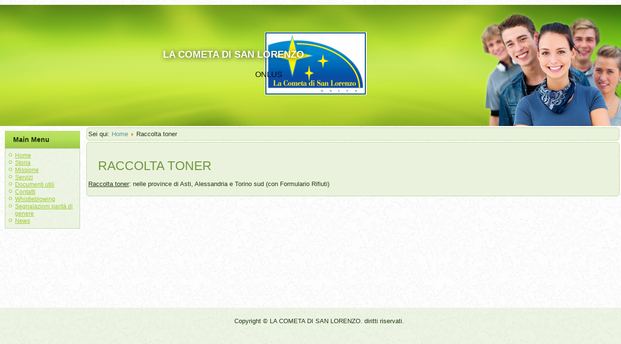

--- FILE ---
content_type: text/html; charset=utf-8
request_url: https://www.lacometadisanlorenzo.it/index.php?option=com_content&view=article&id=4:raccolta-toner&catid=8&Itemid=101
body_size: 2269
content:
<!DOCTYPE html>
<html dir="ltr" lang="it-it">
<head>
    <meta http-equiv="content-type" content="text/html; charset=utf-8" />
	<meta name="author" content="Super User" />
	<meta name="generator" content="Joomla! - Open Source Content Management" />
	<title>Raccolta toner</title>
	<link href="/templates/cometa/favicon.ico" rel="shortcut icon" type="image/vnd.microsoft.icon" />
	<link href="/plugins/system/jce/css/content.css?10bc1175cde1f07f1a0c3c67db7d712c" rel="stylesheet" type="text/css" />
	<script type="application/json" class="joomla-script-options new">{"csrf.token":"dc006e4bc6dffd5ac28c8c0f39d31441","system.paths":{"root":"","base":""}}</script>
	<script src="/media/system/js/mootools-core.js?10bc1175cde1f07f1a0c3c67db7d712c" type="text/javascript"></script>
	<script src="/media/system/js/core.js?10bc1175cde1f07f1a0c3c67db7d712c" type="text/javascript"></script>
	<script src="/media/system/js/mootools-more.js?10bc1175cde1f07f1a0c3c67db7d712c" type="text/javascript"></script>
	<script src="/media/jui/js/jquery.min.js?10bc1175cde1f07f1a0c3c67db7d712c" type="text/javascript"></script>
	<script src="/media/jui/js/jquery-noconflict.js?10bc1175cde1f07f1a0c3c67db7d712c" type="text/javascript"></script>
	<script src="/media/jui/js/jquery-migrate.min.js?10bc1175cde1f07f1a0c3c67db7d712c" type="text/javascript"></script>
	<script src="/media/system/js/caption.js?10bc1175cde1f07f1a0c3c67db7d712c" type="text/javascript"></script>
	<script type="text/javascript">
jQuery(function($) {
			 $('.hasTip').each(function() {
				var title = $(this).attr('title');
				if (title) {
					var parts = title.split('::', 2);
					var mtelement = document.id(this);
					mtelement.store('tip:title', parts[0]);
					mtelement.store('tip:text', parts[1]);
				}
			});
			var JTooltips = new Tips($('.hasTip').get(), {"maxTitleChars": 50,"fixed": false});
		});jQuery(window).on('load',  function() {
				new JCaption('img.caption');
			});
	</script>

    <link rel="stylesheet" href="/templates/system/css/system.css" />
    <link rel="stylesheet" href="/templates/system/css/general.css" />

    <!-- Created by Artisteer v4.2.0.60623 -->
    
    
    <meta name="viewport" content="initial-scale = 1.0, maximum-scale = 1.0, user-scalable = no, width = device-width" />

    <!--[if lt IE 9]><script src="https://html5shiv.googlecode.com/svn/trunk/html5.js"></script><![endif]-->
    <link rel="stylesheet" href="/templates/cometa/css/template.css" media="screen" type="text/css" />
    <!--[if lte IE 7]><link rel="stylesheet" href="/templates/cometa/css/template.ie7.css" media="screen" /><![endif]-->
    <link rel="stylesheet" href="/templates/cometa/css/template.responsive.css" media="all" type="text/css" />

<link rel="shortcut icon" href="/templates/cometa/favicon.ico" type="image/x-icon" />
    <script>if ('undefined' != typeof jQuery) document._artxJQueryBackup = jQuery;</script>
    <script src="/templates/cometa/jquery.js"></script>
    <script>jQuery.noConflict();</script>

    <script src="/templates/cometa/script.js"></script>
    <script src="/templates/cometa/script.responsive.js"></script>
    <script src="/templates/cometa/modules.js"></script>
        <script>if (document._artxJQueryBackup) jQuery = document._artxJQueryBackup;</script>
</head>
<body>

<div id="art-main">
<header class="art-header">
    <div class="art-shapes">
        <div class="art-object0"></div>
<div class="art-object94977362"></div>

            </div>

<h1 class="art-headline">
    <a href="/">LA COMETA DI SAN LORENZO</a>
</h1>
<h2 class="art-slogan">ONLUS</h2>





                        
                    
</header>
<div class="art-sheet clearfix">
            <div class="art-layout-wrapper">
                <div class="art-content-layout">
                    <div class="art-content-layout-row">
                        <div class="art-layout-cell art-sidebar1">
<div class="art-block clearfix_menu"><div class="art-blockheader"><h3 class="t">Main Menu</h3></div><div class="art-blockcontent"><ul class="menu nav-pills"><li class="item-101 current active"><a href="/index.php?option=com_content&amp;view=category&amp;layout=blog&amp;id=8&amp;Itemid=101">Home</a></li><li class="item-116"><a href="/index.php?option=com_content&amp;view=article&amp;id=9&amp;Itemid=116">Storia</a></li><li class="item-117"><a href="/index.php?option=com_content&amp;view=article&amp;id=11&amp;Itemid=117">Missione</a></li><li class="item-118"><a href="/index.php?option=com_content&amp;view=article&amp;id=12&amp;Itemid=118">Servizi</a></li><li class="item-119"><a href="/index.php?option=com_content&amp;view=article&amp;id=13&amp;Itemid=119">Documenti utili</a></li><li class="item-120"><a href="/index.php?option=com_content&amp;view=article&amp;id=14&amp;Itemid=120">Contatti</a></li><li class="item-134"><a href="/index.php?option=com_content&amp;view=article&amp;id=16&amp;Itemid=134">Whistleblowing</a></li><li class="item-135"><a href="/index.php?option=com_content&amp;view=article&amp;id=17&amp;Itemid=135">Segnalazioni parità di genere</a></li><li class="item-136 parent"><a href="/index.php?option=com_content&amp;view=category&amp;layout=blog&amp;id=10&amp;Itemid=136">News</a></li></ul></div></div>



                        </div>

                        <div class="art-layout-cell art-content">
<article class="art-post"><div class="art-postcontent clearfix">
<div class="breadcrumbs">
<span class="showHere">Sei qui: </span><a href="/index.php?option=com_content&amp;view=category&amp;layout=blog&amp;id=8&amp;Itemid=101" class="pathway">Home</a> <img src="/media/system/images/arrow.png" alt="" /> <span>Raccolta toner</span></div>
</div></article><article class="art-post art-messages"><div class="art-postcontent clearfix"><div id="system-message-container">
	</div>
</div></article><div class="item-page"><article class="art-post"><h2 class="art-postheader"><a href="/index.php?option=com_content&amp;view=article&amp;id=4:raccolta-toner&amp;catid=8&amp;Itemid=101">Raccolta toner</a></h2><div class="art-postcontent clearfix"><div class="art-article"><p class="MsoNormal" style="text-align: justify;"><span style="text-decoration: underline;">Raccolta toner</span>: nelle province di Asti, Alessandria e Torino sud (con Formulario Rifiuti)<span style="text-decoration: underline;"></span></p> </div></div></article></div>


                        </div>
                    </div>
                </div>
            </div>


    </div>
<footer class="art-footer">
  <div class="art-footer-inner">
<p>Copyright © LA COMETA DI SAN LORENZO. diritti riservati.&nbsp;</p><br /><br />
  </div>
</footer>

</div>


</body>
</html>